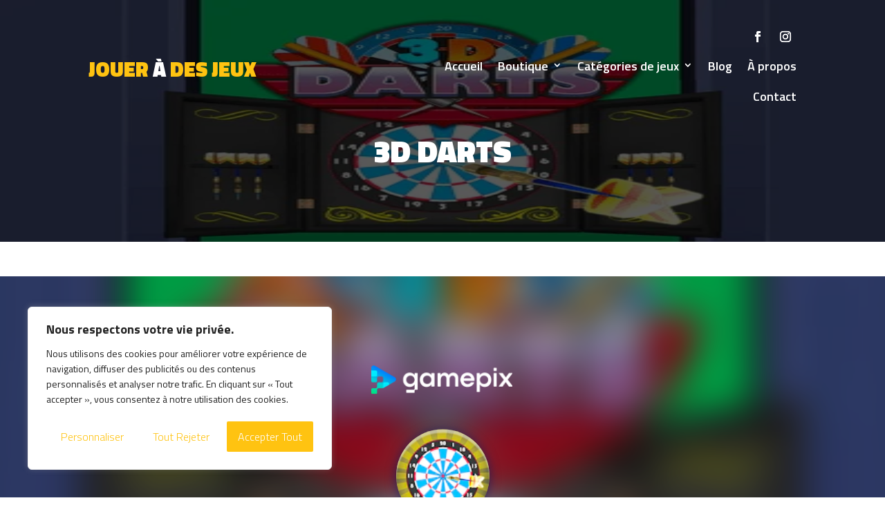

--- FILE ---
content_type: text/html; charset=utf-8
request_url: https://www.google.com/recaptcha/api2/aframe
body_size: 267
content:
<!DOCTYPE HTML><html><head><meta http-equiv="content-type" content="text/html; charset=UTF-8"></head><body><script nonce="lquWzVe3pw1YhMPaAJv_Vg">/** Anti-fraud and anti-abuse applications only. See google.com/recaptcha */ try{var clients={'sodar':'https://pagead2.googlesyndication.com/pagead/sodar?'};window.addEventListener("message",function(a){try{if(a.source===window.parent){var b=JSON.parse(a.data);var c=clients[b['id']];if(c){var d=document.createElement('img');d.src=c+b['params']+'&rc='+(localStorage.getItem("rc::a")?sessionStorage.getItem("rc::b"):"");window.document.body.appendChild(d);sessionStorage.setItem("rc::e",parseInt(sessionStorage.getItem("rc::e")||0)+1);localStorage.setItem("rc::h",'1768862248154');}}}catch(b){}});window.parent.postMessage("_grecaptcha_ready", "*");}catch(b){}</script></body></html>

--- FILE ---
content_type: text/css
request_url: https://joueradesjeux.it/wp-content/plugins/AMS_WooAmazon_Plugin/assets/plugin/css/frontend.css?ver=11.0.6
body_size: 2351
content:
/* AMS Plugin Frontend Styles - Beautiful Designs, Theme-Safe */

/* Base notice styling with complete theme isolation */
.custom-dynamic-notice {
    display: block !important;
    margin: 15px 0 !important;
    padding: 15px 20px !important;
    font-family: inherit !important;
    font-size: 14px !important;
    line-height: 1.4 !important;
    word-wrap: break-word !important;
    hyphens: auto !important;
    
    /* Complete theme isolation */
    outline: none !important;
    box-shadow: none !important;
    text-decoration: none !important;
    
    /* Reset any theme interference */
    position: static !important;
    float: none !important;
    clear: both !important;
    transform: none !important;
    transition: all 0.3s ease !important;
    filter: none !important;
    opacity: 1 !important;
    visibility: visible !important;
    z-index: auto !important;
    
    /* Text and font protection */
    text-transform: none !important;
    letter-spacing: normal !important;
    word-spacing: normal !important;
    font-weight: normal !important;
    font-style: normal !important;
    
    /* Box model protection */
    box-sizing: border-box !important;
    width: auto !important;
    height: auto !important;
    min-width: 0 !important;
    min-height: 0 !important;
    max-width: 100% !important;
    
    /* Browser-specific resets */
    -webkit-appearance: none !important;
    -moz-appearance: none !important;
    appearance: none !important;
    -webkit-tap-highlight-color: transparent !important;
    -webkit-touch-callout: none !important;
}

/* Style 1: Classic Blue Info */
.custom-dynamic-notice.style1 {
    background: linear-gradient(135deg, #e3f2fd 0%, #bbdefb 100%) !important;
    border: none !important;
    border-left: 5px solid #2196f3 !important;
    border-radius: 8px !important;
    color: #1565c0 !important;
    box-shadow: 0 2px 8px rgba(33, 150, 243, 0.15) !important;
    animation: slideInFromTop 0.5s ease-out !important;
}

/* Style 2: Warning Orange */
.custom-dynamic-notice.style2 {
    background: linear-gradient(135deg, #fff8e1 0%, #ffecb3 100%) !important;
    border: none !important;
    border-left: 5px solid #ff9800 !important;
    border-radius: 10px !important;
    color: #e65100 !important;
    box-shadow: 0 3px 12px rgba(255, 152, 0, 0.2) !important;
    animation: fadeInUp 0.6s ease-out !important;
}

/* Style 3: Success Green */
.custom-dynamic-notice.style3 {
    background: linear-gradient(135deg, #e8f5e8 0%, #c8e6c9 100%) !important;
    border: none !important;
    border-radius: 12px !important;
    color: #2e7d32 !important;
    border: 2px solid #4caf50 !important;
    box-shadow: 0 4px 15px rgba(76, 175, 80, 0.25) !important;
    animation: bounceIn 0.8s ease-out !important;
}

/* Style 4: Elegant Pink */
.custom-dynamic-notice.style4 {
    background: linear-gradient(45deg, #fce4ec 0%, #f8bbd9 100%) !important;
    border: none !important;
    border-radius: 15px !important;
    color: #ad1457 !important;
    box-shadow: 0 5px 20px rgba(233, 30, 99, 0.3) !important;
    border-top: 3px solid #e91e63 !important;
    animation: slideInFromLeft 0.7s ease-out !important;
}

/* Style 5: Modern Purple */
.custom-dynamic-notice.style5 {
    background: linear-gradient(135deg, #f3e5f5 0%, #e1bee7 100%) !important;
    border: none !important;
    border-radius: 8px !important;
    color: #6a1b9a !important;
    box-shadow: 0 3px 10px rgba(156, 39, 176, 0.2) !important;
    border-bottom: 4px solid #9c27b0 !important;
    animation: fadeInUp 0.5s ease-out !important;
}

/* Style 6: Fresh Teal */
.custom-dynamic-notice.style6 {
    background: linear-gradient(135deg, #e0f2f1 0%, #b2dfdb 100%) !important;
    border: none !important;
    border-radius: 10px !important;
    color: #00695c !important;
    box-shadow: 0 4px 12px rgba(0, 150, 136, 0.18) !important;
    border-right: 5px solid #009688 !important;
    animation: slideInFromTop 0.6s ease-out !important;
}

/* Style 7: Professional Indigo */
.custom-dynamic-notice.style7 {
    background: linear-gradient(135deg, #e8eaf6 0%, #c5cae9 100%) !important;
    border: none !important;
    border-radius: 12px !important;
    color: #283593 !important;
    box-shadow: 0 6px 18px rgba(63, 81, 181, 0.25) !important;
    border: 2px solid #3f51b5 !important;
    animation: pulseGlow 2s ease-in-out infinite alternate !important;
}

/* Style 8: Energetic Yellow */
.custom-dynamic-notice.style8 {
    background: linear-gradient(135deg, #fffde7 0%, #fff9c4 100%) !important;
    border: none !important;
    border-radius: 8px !important;
    color: #f57f17 !important;
    box-shadow: 0 3px 15px rgba(255, 193, 7, 0.3) !important;
    border-left: 6px solid #ffc107 !important;
    animation: fadeInUp 0.4s ease-out !important;
}

/* Style 9: Minimalist Card */
.custom-dynamic-notice.style9 {
    background: #ffffff !important;
    border: none !important;
    border-radius: 8px !important;
    color: #555 !important;
    border-left: 4px solid #3498db !important;
    box-shadow: 0 2px 10px rgba(0, 0, 0, 0.1) !important;
    animation: slideInFromLeft 0.4s ease-out !important;
}

/* Style 10: Dark Theme */
.custom-dynamic-notice.style10 {
    background: #2c3e50 !important;
    color: #ecf0f1 !important;
    border: none !important;
    border-radius: 10px !important;
    border-left: 5px solid #e74c3c !important;
    box-shadow: 0 4px 8px rgba(0, 0, 0, 0.3) !important;
    animation: bounceIn 0.6s ease-out !important;
}

/* Animations */
@keyframes slideInFromTop {
    0% {
        transform: translateY(-20px);
        opacity: 0;
    }
    100% {
        transform: translateY(0);
        opacity: 1;
    }
}

@keyframes fadeInUp {
    0% {
        transform: translateY(10px);
        opacity: 0;
    }
    100% {
        transform: translateY(0);
        opacity: 1;
    }
}

@keyframes slideInFromLeft {
    0% {
        transform: translateX(-20px);
        opacity: 0;
    }
    100% {
        transform: translateX(0);
        opacity: 1;
    }
}

@keyframes pulseGlow {
    0% {
        box-shadow: 0 6px 18px rgba(63, 81, 181, 0.25);
    }
    100% {
        box-shadow: 0 6px 25px rgba(63, 81, 181, 0.4);
    }
}

@keyframes bounceIn {
    0% {
        transform: scale(0.3);
        opacity: 0;
    }
    50% {
        transform: scale(1.05);
    }
    70% {
        transform: scale(0.9);
    }
    100% {
        transform: scale(1);
        opacity: 1;
    }
}

@keyframes fadeOut {
    0% {
        opacity: 1;
        transform: translateY(0);
    }
    100% {
        opacity: 0;
        transform: translateY(-10px);
    }
}



/* Responsive Design */
@media (max-width: 768px) {
    .custom-dynamic-notice {
        padding: 12px !important;
        font-size: 14px !important;
        margin-bottom: 10px !important;
        border-radius: 6px !important;
        margin-left: 0 !important;
        margin-right: 0 !important;
        width: auto !important;
        max-width: 100% !important;
    }
    
    .custom-dynamic-notice.style6,
    .custom-dynamic-notice.style7,
    .custom-dynamic-notice.style8,
    .custom-dynamic-notice.style9,
    .custom-dynamic-notice.style10 {
        padding: 15px !important;
        font-size: 14px !important;
    }
}

/* ===================================
   AMS SPEED TEST STYLES
   =================================== */

/* Base Speed Test Styles */
.ams-speed-test {
    font-family: -apple-system, BlinkMacSystemFont, 'Segoe UI', Roboto, sans-serif !important;
    border-radius: 8px !important;
    padding: 12px !important;
    margin: 10px 0 !important;
    box-shadow: 0 2px 8px rgba(0, 0, 0, 0.1) !important;
    transition: all 0.3s ease !important;
    z-index: 9999 !important;
}

/* Fixed positioning for footer display */
.ams-speed-test-fixed {
    position: fixed !important;
    max-width: 280px !important;
    z-index: 9999 !important;
}

/* Position-specific styles */
.ams-position-footer_left,
.ams-position-footer {
    bottom: 20px !important;
    left: 20px !important;
}

.ams-position-footer_right {
    bottom: 20px !important;
    right: 20px !important;
}

.ams-position-top_left {
    top: 20px !important;
    left: 20px !important;
}

.ams-position-top_right {
    top: 20px !important;
    right: 20px !important;
}

/* Inline positioning for content areas */
.ams-speed-test-inline {
    position: relative !important;
    display: inline-block !important;
    width: 100% !important;
    max-width: 400px !important;
}

/* Style 1: Dark Theme */
.ams-speed-style1 .ams-speed-dark {
    background: #333 !important;
    color: white !important;
    padding: 12px !important;
    border-radius: 8px !important;
}

.ams-speed-style1 .badge {
    font-size: 12px !important;
}

.ams-speed-style1 .text-light {
    color: #e0e0e0 !important;
}

/* Style 2: Light Theme */
.ams-speed-style2 .ams-speed-light {
    background: #f9f9f9 !important;
    color: #333 !important;
    border: 1px solid #e0e0e0 !important;
    padding: 12px !important;
    border-radius: 8px !important;
}

.ams-speed-style2 .badge {
    font-size: 12px !important;
}

/* Style 3: Compact */
.ams-speed-style3 .ams-speed-compact {
    background: linear-gradient(135deg, #667eea 0%, #764ba2 100%) !important;
    color: white !important;
    padding: 15px !important;
    border-radius: 12px !important;
    text-align: center !important;
}

.ams-speed-style3 .h5 {
    font-size: 1.5rem !important;
    font-weight: bold !important;
}

/* Style 4: Detailed */
.ams-speed-style4 .ams-speed-detailed {
    border: 2px solid #28a745 !important;
    background: #f8f9fa !important;
    padding: 15px !important;
    border-radius: 8px !important;
}

.ams-speed-style4 .h6 {
    font-size: 1.1rem !important;
    font-weight: bold !important;
}

.ams-speed-style4 .text-success {
    color: #28a745 !important;
}

.ams-speed-style4 .text-warning {
    color: #ffc107 !important;
}

.ams-speed-style4 .text-danger {
    color: #dc3545 !important;
}

/* Style 5: Badge Style */
.ams-speed-style5 .ams-speed-badge {
    background: #ffc107 !important;
    color: #212529 !important;
    padding: 12px !important;
    border-radius: 8px !important;
}

.ams-speed-style5 .bi-speedometer2 {
    font-size: 1.2rem !important;
}

.ams-speed-style5 .fw-bold {
    font-weight: bold !important;
}

/* Style 6: Minimal */
.ams-speed-style6 .ams-speed-minimal {
    background: linear-gradient(135deg, #17a2b8 0%, #138496 100%) !important;
    color: white !important;
    padding: 15px !important;
    border-radius: 12px !important;
    text-align: center !important;
}

.ams-speed-style6 .bi-lightning-charge {
    font-size: 2rem !important;
}

/* Bootstrap Badge Colors for Speed Test */
.ams-speed-test .badge.bg-success {
    background-color: #28a745 !important;
}

.ams-speed-test .badge.bg-warning {
    background-color: #ffc107 !important;
    color: #212529 !important;
}

.ams-speed-test .badge.bg-danger {
    background-color: #dc3545 !important;
}

.ams-speed-test .badge.bg-primary {
    background-color: #007bff !important;
}

/* Bootstrap Flex Utilities */
.ams-speed-test .d-flex {
    display: flex !important;
}

.ams-speed-test .justify-content-between {
    justify-content: space-between !important;
}

.ams-speed-test .align-items-center {
    align-items: center !important;
}

.ams-speed-test .text-center {
    text-align: center !important;
}

.ams-speed-test .small {
    font-size: 0.875rem !important;
}

.ams-speed-test .text-muted {
    color: #6c757d !important;
}

.ams-speed-test .mt-2 {
    margin-top: 0.5rem !important;
}

.ams-speed-test .mb-0 {
    margin-bottom: 0 !important;
}

.ams-speed-test .me-2 {
    margin-right: 0.5rem !important;
}

/* Responsive Design */
@media (max-width: 768px) {
    .ams-speed-test-fixed {
        max-width: none !important;
        left: 10px !important;
        right: 10px !important;
    }
    
    .ams-position-footer_left,
    .ams-position-footer {
        bottom: 10px !important;
        left: 10px !important;
        right: 10px !important;
    }
    
    .ams-position-footer_right {
        bottom: 10px !important;
        left: 10px !important;
        right: 10px !important;
    }
    
    .ams-position-top_left {
        top: 10px !important;
        left: 10px !important;
        right: 10px !important;
    }
    
    .ams-position-top_right {
        top: 10px !important;
        left: 10px !important;
        right: 10px !important;
    }
    
    .ams-speed-test {
        font-size: 12px !important;
        padding: 8px !important;
    }
    
    .ams-speed-style3 .h5,
    .ams-speed-style4 .h6 {
        font-size: 1rem !important;
    }
}

/* Hover Effects */
.ams-speed-test:hover {
    transform: translateY(-2px) !important;
    box-shadow: 0 4px 12px rgba(0, 0, 0, 0.15) !important;
}

/* Animation for appearance */
.ams-speed-test {
    animation: amsSpeedTestFadeIn 0.5s ease-in-out !important;
}

@keyframes amsSpeedTestFadeIn {
    from {
        opacity: 0;
        transform: translateY(20px);
    }
    to {
        opacity: 1;
        transform: translateY(0);
    }
}

/* ===================================
   AMS AMAZON BUTTON STYLES
   =================================== */

--- FILE ---
content_type: text/css
request_url: https://joueradesjeux.it/wp-content/et-cache/global/et-divi-customizer-global.min.css?ver=1763488973
body_size: 4586
content:
body,.et_pb_column_1_2 .et_quote_content blockquote cite,.et_pb_column_1_2 .et_link_content a.et_link_main_url,.et_pb_column_1_3 .et_quote_content blockquote cite,.et_pb_column_3_8 .et_quote_content blockquote cite,.et_pb_column_1_4 .et_quote_content blockquote cite,.et_pb_blog_grid .et_quote_content blockquote cite,.et_pb_column_1_3 .et_link_content a.et_link_main_url,.et_pb_column_3_8 .et_link_content a.et_link_main_url,.et_pb_column_1_4 .et_link_content a.et_link_main_url,.et_pb_blog_grid .et_link_content a.et_link_main_url,body .et_pb_bg_layout_light .et_pb_post p,body .et_pb_bg_layout_dark .et_pb_post p{font-size:16px}.et_pb_slide_content,.et_pb_best_value{font-size:18px}body{color:#777777}.woocommerce #respond input#submit,.woocommerce-page #respond input#submit,.woocommerce #content input.button,.woocommerce-page #content input.button,.woocommerce-message,.woocommerce-error,.woocommerce-info{background:#ffc311!important}#et_search_icon:hover,.mobile_menu_bar:before,.mobile_menu_bar:after,.et_toggle_slide_menu:after,.et-social-icon a:hover,.et_pb_sum,.et_pb_pricing li a,.et_pb_pricing_table_button,.et_overlay:before,.entry-summary p.price ins,.woocommerce div.product span.price,.woocommerce-page div.product span.price,.woocommerce #content div.product span.price,.woocommerce-page #content div.product span.price,.woocommerce div.product p.price,.woocommerce-page div.product p.price,.woocommerce #content div.product p.price,.woocommerce-page #content div.product p.price,.et_pb_member_social_links a:hover,.woocommerce .star-rating span:before,.woocommerce-page .star-rating span:before,.et_pb_widget li a:hover,.et_pb_filterable_portfolio .et_pb_portfolio_filters li a.active,.et_pb_filterable_portfolio .et_pb_portofolio_pagination ul li a.active,.et_pb_gallery .et_pb_gallery_pagination ul li a.active,.wp-pagenavi span.current,.wp-pagenavi a:hover,.nav-single a,.tagged_as a,.posted_in a{color:#ffc311}.et_pb_contact_submit,.et_password_protected_form .et_submit_button,.et_pb_bg_layout_light .et_pb_newsletter_button,.comment-reply-link,.form-submit .et_pb_button,.et_pb_bg_layout_light .et_pb_promo_button,.et_pb_bg_layout_light .et_pb_more_button,.woocommerce a.button.alt,.woocommerce-page a.button.alt,.woocommerce button.button.alt,.woocommerce button.button.alt.disabled,.woocommerce-page button.button.alt,.woocommerce-page button.button.alt.disabled,.woocommerce input.button.alt,.woocommerce-page input.button.alt,.woocommerce #respond input#submit.alt,.woocommerce-page #respond input#submit.alt,.woocommerce #content input.button.alt,.woocommerce-page #content input.button.alt,.woocommerce a.button,.woocommerce-page a.button,.woocommerce button.button,.woocommerce-page button.button,.woocommerce input.button,.woocommerce-page input.button,.et_pb_contact p input[type="checkbox"]:checked+label i:before,.et_pb_bg_layout_light.et_pb_module.et_pb_button{color:#ffc311}.footer-widget h4{color:#ffc311}.et-search-form,.nav li ul,.et_mobile_menu,.footer-widget li:before,.et_pb_pricing li:before,blockquote{border-color:#ffc311}.et_pb_counter_amount,.et_pb_featured_table .et_pb_pricing_heading,.et_quote_content,.et_link_content,.et_audio_content,.et_pb_post_slider.et_pb_bg_layout_dark,.et_slide_in_menu_container,.et_pb_contact p input[type="radio"]:checked+label i:before{background-color:#ffc311}.container,.et_pb_row,.et_pb_slider .et_pb_container,.et_pb_fullwidth_section .et_pb_title_container,.et_pb_fullwidth_section .et_pb_title_featured_container,.et_pb_fullwidth_header:not(.et_pb_fullscreen) .et_pb_fullwidth_header_container{max-width:1280px}.et_boxed_layout #page-container,.et_boxed_layout.et_non_fixed_nav.et_transparent_nav #page-container #top-header,.et_boxed_layout.et_non_fixed_nav.et_transparent_nav #page-container #main-header,.et_fixed_nav.et_boxed_layout #page-container #top-header,.et_fixed_nav.et_boxed_layout #page-container #main-header,.et_boxed_layout #page-container .container,.et_boxed_layout #page-container .et_pb_row{max-width:1440px}a{color:#ffc311}.et_secondary_nav_enabled #page-container #top-header{background-color:#ffc311!important}#et-secondary-nav li ul{background-color:#ffc311}#main-footer .footer-widget h4,#main-footer .widget_block h1,#main-footer .widget_block h2,#main-footer .widget_block h3,#main-footer .widget_block h4,#main-footer .widget_block h5,#main-footer .widget_block h6{color:#ffc311}.footer-widget li:before{border-color:#ffc311}#footer-widgets .footer-widget li:before{top:10.6px}@media only screen and (min-width:981px){.et_fixed_nav #page-container .et-fixed-header#top-header{background-color:#ffc311!important}.et_fixed_nav #page-container .et-fixed-header#top-header #et-secondary-nav li ul{background-color:#ffc311}}@media only screen and (min-width:1600px){.et_pb_row{padding:32px 0}.et_pb_section{padding:64px 0}.single.et_pb_pagebuilder_layout.et_full_width_page .et_post_meta_wrapper{padding-top:96px}.et_pb_fullwidth_section{padding:0}}h1,h1.et_pb_contact_main_title,.et_pb_title_container h1{font-size:36px}h2,.product .related h2,.et_pb_column_1_2 .et_quote_content blockquote p{font-size:30px}h3{font-size:26px}h4,.et_pb_circle_counter h3,.et_pb_number_counter h3,.et_pb_column_1_3 .et_pb_post h2,.et_pb_column_1_4 .et_pb_post h2,.et_pb_blog_grid h2,.et_pb_column_1_3 .et_quote_content blockquote p,.et_pb_column_3_8 .et_quote_content blockquote p,.et_pb_column_1_4 .et_quote_content blockquote p,.et_pb_blog_grid .et_quote_content blockquote p,.et_pb_column_1_3 .et_link_content h2,.et_pb_column_3_8 .et_link_content h2,.et_pb_column_1_4 .et_link_content h2,.et_pb_blog_grid .et_link_content h2,.et_pb_column_1_3 .et_audio_content h2,.et_pb_column_3_8 .et_audio_content h2,.et_pb_column_1_4 .et_audio_content h2,.et_pb_blog_grid .et_audio_content h2,.et_pb_column_3_8 .et_pb_audio_module_content h2,.et_pb_column_1_3 .et_pb_audio_module_content h2,.et_pb_gallery_grid .et_pb_gallery_item h3,.et_pb_portfolio_grid .et_pb_portfolio_item h2,.et_pb_filterable_portfolio_grid .et_pb_portfolio_item h2{font-size:21px}h5{font-size:19px}h6{font-size:16px}.et_pb_slide_description .et_pb_slide_title{font-size:55px}.woocommerce ul.products li.product h3,.woocommerce-page ul.products li.product h3,.et_pb_gallery_grid .et_pb_gallery_item h3,.et_pb_portfolio_grid .et_pb_portfolio_item h2,.et_pb_filterable_portfolio_grid .et_pb_portfolio_item h2,.et_pb_column_1_4 .et_pb_audio_module_content h2{font-size:19px}	h1,h2,h3,h4,h5,h6{font-family:'Titillium Web',Helvetica,Arial,Lucida,sans-serif}body,input,textarea,select{font-family:'Titillium Web',Helvetica,Arial,Lucida,sans-serif}body{font-family:'Titillium Web'!important;font-size:1rem!important;line-height:1.8;color:#777777;text-rendering:optimizeLegibility;text-align:left}a:hover{color:#ffc311!important}a{text-decoration:none!important}h1,h2,h3,h4,h5,h6,div#n2-ss-1item1{text-transform:uppercase!important;font-weight:800!important;font-family:'Titillium Web'!important}.sub-title{color:#ffc311!important}h1,div#n2-ss-1item1{font-size:3.462rem!important}ul#menu-menu-principale-primary{font-weight:600!important;font-family:'Titillium Web'}ul#menu-menu-principale-primary li{font-size:18px!important}.logo .et_pb_text_inner h2 strong{font-weight:800!important;font-size:30px}input.wpcf7-form-control.wpcf7-text.wpcf7-validates-as-required.nom,input.wpcf7-form-control.wpcf7-text.wpcf7-tel.wpcf7-validates-as-required.wpcf7-validates-as-tel.tel,input.wpcf7-form-control.wpcf7-text.wpcf7-email.wpcf7-validates-as-required.wpcf7-validates-as-email.mail,textarea.wpcf7-form-control.wpcf7-textarea.message,input.wpcf7-form-control.wpcf7-text.wpcf7-validates-as-required.subject{display:block;width:100%;padding:1rem 1.538rem;background-color:#fff;background-image:none;border:0.1538rem solid #eeeeee;color:#777777;box-shadow:none;line-height:1.8;height:auto;transition:0.2s;border-radius:0;outline:0;font-size:0.9231rem}.form-contact{display:flex}textarea.wpcf7-form-control.wpcf7-textarea.message{height:200px}input.wpcf7-form-control.has-spinner.wpcf7-submit{transition:0.2s;text-transform:uppercase;outline:0;padding:0.99rem 2.308rem;font-weight:500;border-radius:0;color:#FFFFFF;border:0;font-size:1rem;line-height:1.8;background-color:#ffc311}form.wpcf7-form.init p{margin-right:20px!important}.et_pb_fullwidth_menu--with-logo .et_pb_menu__menu>nav>ul>li>a,.et_pb_menu--with-logo .et_pb_menu__menu>nav>ul>li>a{padding:1.154rem!important;font-size:1rem!important;display:block;text-transform:uppercase;font-weight:500!important;padding-left:0.7rem!important;padding-right:0.7rem!important;font-size:0.9231rem!important}.et_pb_menu__menu{margin-left:105px!important}a.btn_about{font-size:14px!important;border-bottom:0.1538rem solid #ffc311!important;font-weight:600;display:inline-block;text-transform:uppercase;padding:0.7692rem 1.538rem;position:relative;cursor:pointer;border-right:0;border-left:0;border-top:0;border-radius:0}.et_pb_section.et_pb_section_0.about.et_section_regular,.et_pb_row.et_pb_row_1_tb_body.detail-jeux,.rgpd{box-shadow:0 0 3rem rgb(0 0 0 / 10%)}div#block-3,div#block-7,div#block-6{box-shadow:0 0 3rem rgb(0 0 0 / 10%);padding:3.077rem;margin-bottom:3.462rem}.et_pb_module.et_pb_post_content.et_pb_post_content_0_tb_body.content-blog{box-shadow:0 0 3rem rgb(0 0 0 / 10%);padding:3.077rem}.title-game .et_pb_text_inner:before{content:'About '!important;color:black;font-size:2.154rem;font-weight:800;text-transform:uppercase;color:#282828;line-height:1.1}img.attachment-thumbnail.size-thumbnail.wp-post-image{min-width:6.923rem;max-width:6.923rem;height:4.923rem}.wp-block-group__inner-container h2{margin-bottom:1.923rem;font-size:1.154rem;font-weight:800;text-transform:uppercase;color:#282828;line-height:1.1}ul.wp-block-latest-posts__list.has-dates.wp-block-latest-posts li{margin-bottom:1.538rem}li.cat-item.cat-item-1{border-bottom:1px solid #eeeeee;padding:0 0 0.6923rem 0}a.n2-style-fd38549eee9ab23b7211fa4859786f10-heading.n2-ow{font-size:1.077rem!important;border-bottom:0.1538rem solid #FFFFFF!important;font-weight:600!important;display:inline-block!important;text-transform:uppercase!important;padding:0.7692rem 1.538rem!important;color:#ffffff!important;cursor:pointer!important;background:transparent!important}div#n2-ss-1 .n2-font-176464dee0eea5b1ac11b21dab9b24d2-link a:hover{border-color:#ffc311!important;color:#ffc311!important}div#n2-ss-1 .n2-style-f20c151d99d31877cae787392751ca24-heading{font-family:'Titillium Web'!important;font-weight:800!important;margin-bottom:1.308rem!important;text-transform:uppercase!important}.n2-ss-item-content.n2-ss-text.n2-ow-all{margin-bottom:1.231rem!important;font-size:1.154rem!important}.img-footer img{min-width:6.923rem!important;max-width:6.923rem!important;margin-right:20px}.img-footer p.post-meta{position:absolute;top:35px;left:127px}.img-footer article{display:flex;margin-bottom:0!important}.img-footer h2.entry-title{margin-top:8px}div#n2-ss-1 .n-uc-IbNOabpfT5aE-inner,div#n2-ss-1 .n-uc-T0ZWpF3o1Wcc-inner,div#n2-ss-1 .n-uc-nHDv0k6UP7fc-inner,div#n2-ss-1 .n-uc-ldPNpRkpEHhn-inner{padding:100px 0px 0px 0px;justify-content:center}.jeux img{box-shadow:0 0 3rem rgb(0 0 0 / 23%)}.form-newsletter{display:flex}input.mail-newsletter,input.nom-newsletter,input.prenom{background:transparent;border-color:#FFFFFF;color:#FFFFFF!important;display:block;width:100%;padding:1rem 1.538rem;background-image:none;border:0.1538rem solid #eeeeee;box-shadow:none;line-height:1.8;height:auto;transition:0.2s;border-radius:0;outline:0;font-size:0.9231rem}input.wpcf7-form-control.has-spinner.wpcf7-submit.btn-newsletter{width:100%!important;background:#FFFFFF;color:#ffc311;transition:0.2s;text-transform:uppercase;outline:0;padding:0.99rem 3.308rem;font-weight:500;border-radius:0;border:0;font-size:1rem;line-height:1.8}.et_pb_button:hover,.et_pb_module .et_pb_button:hover{border:none}.blog-news p.post-meta,.blog-news h2.entry-title,.blog-news p{margin-left:-22px;padding-bottom:20px!important}.title-game{font-size:2.154rem!important;font-weight:800;text-transform:uppercase;color:#282828;line-height:1.1}.pagination span.current{background:#ffc311!important;border:1px solid #ffc311;border-radius:50px;text-transform:uppercase;font-size:1rem!important;font-weight:600!important;color:white!important;padding:10px 18px;margin:0 5px 0 0}.pagination span.pages{border:1px solid #ffc311!important;text-transform:uppercase;font-size:1rem!important;font-weight:600!important;color:#ffc311!important;padding:10px 18px}.pagination a.page-numbers,a.nextpostslink,a.previouspostslink{border:1px solid #ffc311!important;border-radius:50px;text-transform:uppercase;font-size:1rem!important;font-weight:600!important;color:#ffc311!important;padding:10px 18px;margin:0 5px 0 0}.pagination a.page:hover,a.nextpostslink:hover,a.previouspostslink:hover{background:#ffc311!important;color:white!important}.pagination{border:none!important;display:block!important;align-items:center!important;text-align:center}.wp-pagenavi span{border:none}.icon-contact span.et_pb_image_wrap{margin-top:6px}p iframe{margin-top:50px}.et_mobile_menu li a{text-decoration:none}.jeux h2.entry-title{height:50px}.cptui-entry-header h4{font-size:18px!important}.cptui-entry-thumbnail~.cptui-entry-header,.cptui-entry-thumbnail~.cptui-entry-summary,.cptui-entry-thumbnail~.cptui-entry-footer{width:89%!important;box-sizing:border-box;float:left!important;padding:0;margin-left:0!important}.cptui-entry-header,.cptui-entry-footer,.cptui-entry-summary{text-align:center!important}.cptui-entry-thumbnail{margin:0!important;padding-top:0.375rem;width:100%!important;padding-bottom:2.375rem!important}.cptui-entry{padding:0 0 3rem!important;width:33%!important}.cptui-shortcode{margin:2.5rem 0 4.5rem!important;width:100%!important;padding:0!important;display:flex;flex-wrap:wrap}.cptui-entry-summary{font-size:15px;line-height:1.7rem}@media (max-width:780px){.cptui-entry{padding:0 0 3rem!important;width:100%!important}}@media (min-width:981px){.et_pb_gutters3 .et_pb_column_1_4,.et_pb_gutters3.et_pb_row .et_pb_column_1_4{width:20.875%!important}}@media (max-width:980px){.form-newsletter{display:block}}@media (max-width:980px){div#n2-ss-1 .n2-style-f20c151d99d31877cae787392751ca24-heading{font-size:30px!important;margin-top:100px!important}}@media (orientation:landscape) and (max-width:1199px) and (min-width:901px),(orientation:portrait) and (max-width:1199px) and (min-width:701px){div#n2-ss-1 .n2-style-f20c151d99d31877cae787392751ca24-heading{margin-top:50px!important}}@media (max-width:980px){div#n2-ss-1 .n-uc-136843a11558d-inner,div#n2-ss-1 .n-uc-1b7c7292972be-inner{display:grid}}@media (max-width:980px){a.n2-style-fd38549eee9ab23b7211fa4859786f10-heading.n2-ow{font-size:15px!important}}@media (max-width:798px){.pagination{margin:3.75rem 0 0 0!important;text-align:center;width:100%!important;line-height:60px}}@media (orientation:landscape) and (max-width:900px),(orientation:portrait) and (max-width:700px){div#n2-ss-1 .n2-ss-slide-limiter{height:700px}}@media (orientation:landscape) and (max-width:1199px) and (min-width:901px),(orientation:portrait) and (max-width:1199px) and (min-width:701px){div#n2-ss-1 .n2-ss-slide-limiter{height:600px}}@media (max-width:980px){.wp-pagenavi{display:flex!important}}::-webkit-scrollbar{width:15px}::-webkit-scrollbar-thumb{background:#ffc311}.cptui-shortcode-post_cards li{border:none!important}h3.cptui-title.title-container{font-size:20px!important;height:30px!important}.cptui-shortcode-post_cards li .content-container{text-align:center}.tlp-portfolio .layout1 .tlp-content h3{margin:0 0px 6px 0;font-size:21px;font-weight:400;text-decoration:none;height:70px}.tlp-portfolio .layoutisotope .tlp-overlay,.tlp-portfolio .layout1 .tlp-overlay,.tlp-portfolio .layout2 .tlp-overlay,.tlp-portfolio .layout3 .tlp-overlay,.tlp-portfolio .slider .tlp-overlay,.tlp-portfolio .isotope3 .tlp-overlay,.tlp-portfolio .carousel3 .tlp-overlay,.tlp-portfolio .layout3 .tlp-overlay{background:#ffbf0066}.tlp-portfolio-container .tlp-pagination-wrap .tlp-pagination>.active>a,.tlp-portfolio-container .tlp-pagination-wrap .tlp-pagination>.active>span,.tlp-portfolio-container .tlp-pagination-wrap .tlp-pagination>.active>a:hover,.tlp-portfolio-container .tlp-pagination-wrap .tlp-pagination>.active>span:hover,.tlp-portfolio-container .tlp-pagination-wrap .tlp-pagination>.active>a:focus,.tlp-portfolio-container .tlp-pagination-wrap .tlp-pagination>.active>span:focus{z-index:3;color:#ffffff;background-color:#ffc311;cursor:default;padding:10px 17px;border-radius:8px;font-weight:700}.tlp-portfolio-container .tlp-pagination-wrap .tlp-pagination>.disabled>span,.tlp-portfolio-container .tlp-pagination-wrap .tlp-pagination>.disabled>span:hover,.tlp-portfolio-container .tlp-pagination-wrap .tlp-pagination>.disabled>span:focus,.tlp-portfolio-container .tlp-pagination-wrap .tlp-pagination>.disabled>a,.tlp-portfolio-container .tlp-pagination-wrap .tlp-pagination>.disabled>a:hover,.tlp-portfolio-container .tlp-pagination-wrap .tlp-pagination>.disabled>a:focus{color:hsl(0deg 0% 100%);background-color:#ffc311;border-color:#dddddd;cursor:not-allowed;padding:10px 30px;border-radius:8px;font-weight:700}.tlp-portfolio-container .tlp-pagination-wrap .tlp-pagination>li>a,.tlp-portfolio-container .tlp-pagination-wrap .tlp-pagination>li>span{position:relative;padding:6px 15px;line-height:1.42857143;text-decoration:none;color:#212121b0;;background-color:#ffffff;border:solid 1.5px #ffc311!important;margin:0 5px 0 5px}.jeux-accueil h3{text-align:center;font-size:20px!important;color:black!important}.jeux-accueil ul li{text-align:center}.jeux-accueil label{color:#ffc311}i.demo-icon{color:#ffc311}.pfp-carousel.owl-theme .owl-nav .owl-next,.pfp-carousel.owl-theme .owl-nav .owl-prev{border:1px solid #ffc311}.owl-theme .owl-nav [class*=owl-]:hover{background:#ffc311!important}.blog h2,.blog p.post-meta,.blog .post-content{padding:0rem 3.077rem 1rem}.blog article{box-shadow:0 0 3rem rgb(0 0 0 / 10%)}.blog a.more-link{border:1px solid;width:25%;padding:10px;text-align:center;margin:2rem 0}.blog a.more-link:hover{background:#FFC311;color:white!important}li.cat-item{border-bottom:1px solid #eeeeee;padding:0 0 0.6923rem 0}.blog-news h2{height:65px;line-height:1.75rem}.wp-block-group h2{padding-bottom:31px}i.demo-icon:hover{color:#FFFFFF}h1.entry-title.main_title{display:none}@media (min-width:798px){.cptui-shortcode-post_cards{display:flex;flex-direction:row;flex-wrap:wrap;justify-content:space-evenly!important}}@media (min-width:300px){ul.tlp-pagination{display:flex!important;flex-wrap:wrap!important}}@media (min-width:300px){.tlp-portfolio-container .tlp-pagination-wrap .tlp-pagination>li{padding-bottom:35px}}@media (min-width:798px){.cptui-shortcode-post_cards.option-1 li{flex:0 1 30%!important}}@media (min-width:820px){h3.cptui-title.title-container{font-size:18px!important;height:36px!important}}@media only screen and (max-width:980px){.et_pb_accordion_item_0_tb_header.et_pb_toggle h5.et_pb_toggle_title,.et_pb_accordion_item_0_tb_header.et_pb_toggle h1.et_pb_toggle_title,.et_pb_accordion_item_0_tb_header.et_pb_toggle h2.et_pb_toggle_title,.et_pb_accordion_item_0_tb_header.et_pb_toggle h3.et_pb_toggle_title,.et_pb_accordion_item_0_tb_header.et_pb_toggle h4.et_pb_toggle_title,.et_pb_accordion_item_0_tb_header.et_pb_toggle h6.et_pb_toggle_title{font-size:30px!important}}.tabs-product .et_pb_tabs_controls{background-color:transparent;display:flex}.tabs-product ul.et_pb_tabs_controls::after{display:none}.tabs-product .et_pb_tabs_controls li a{padding-top:9px!important;padding-bottom:11px!important;font-size:20px}.product_meta{display:flex;flex-direction:column}.posted_in,.tagged_as{color:#777}.widget_boutique{margin-right:0!important;width:100%!important;padding-right:0;border-right:0}.widget_boutique #block-8{margin-bottom:0}.woo-shop h2.woocommerce-loop-product__title{overflow:hidden;text-overflow:ellipsis;height:54px;display:-webkit-box;-webkit-line-clamp:2;-webkit-box-orient:vertical;text-align:center;margin-bottom:12px!important}.woo-shop .woocommerce .products .star-rating{display:inline-flex;float:none}.et_pb_shop_0_tb_body.et_pb_shop .woocommerce ul.products li.product .price{font-weight:700;font-size:17px;color:#777777!important;float:right}.woo-shop nav.woocommerce-pagination{text-align:left}.woo-shop .orderby{background-color:#ececec;border-radius:3px;border:0;color:#000;font-size:14px;padding:12px;font-weight:500;font-family:Open Sans,Arial,sans-serif}.woo-shop select.orderby>option{background-color:#ececec;border-radius:3px;border:0;color:#000;font-size:14px;padding:12px;font-weight:500;font-family:Open Sans,Arial,sans-serif}.woo-shop ul.products.columns-4{padding-top:30px}.side-bar div#block-3,div#block-7,div#block-6{box-shadow:none;padding:0;margin-bottom:3.462rem}.side-bar .wc-block-grid__product-add-to-cart.wp-block-button .wp-block-button__link{display:none!important}.side-bar .wc-block-grid__product-title{color:inherit;display:block;font-family:inherit;font-size:inherit;font-weight:700;line-height:1.2;padding:0;overflow:hidden;text-overflow:ellipsis;height:36px;display:-webkit-box;-webkit-line-clamp:2;-webkit-box-orient:vertical}.side-bar ul.wp-block-categories-list.wp-block-categories>li{border-bottom:none;padding:0px}.side-bar .cat-item a{text-decoration:underline!important}.side-bar h2.wp-block-heading{background:rgba(60,7,50,.1);text-align:left;padding:10px 0px 10px 8px;text-transform:inherit!important;font-weight:500!important;margin-bottom:5%}.side-bar input#wp-block-search__input-1{background:rgba(60,7,50,.1)}.side-bar div#block-20,div#block-18{margin-bottom:2%}.side-bar h4.wp-block-heading{text-align:left;padding:0px;text-transform:inherit!important;font-weight:500!important;margin-bottom:0}li>a.page-numbers{padding:20px!important;border-color:#ffc311!important}span.page-numbers.current{background:#efaa3d!important;color:#fff!important;padding:20px!important}li>a.page-numbers:hover{background:#efaa3d!important;color:#fff!important;padding:20px!important}.side-bar div#block-13{margin-bottom:25px}.side-bar li.wc-block-grid__product{max-width:100%!important;flex:none!important}.side-bar .wc-block-grid__product-price.price{display:inline-flex}.side-bar .wc-block-grid__product-rating{float:right}

--- FILE ---
content_type: application/x-javascript
request_url: https://joueradesjeux.it/wp-content/plugins/AMS_WooAmazon_Plugin/assets/plugin/js/components/custom/cart.js
body_size: -118
content:
document.addEventListener("DOMContentLoaded", function() {
    var submitButton = document.querySelector('form.cart button[type="submit"]');
    if (submitButton) {
        submitButton.classList.add("ams-theme-button"); // Add a new class for styling
    }
});
jQuery(document).ready(function($) {
    // Instead of removing 'cart', add a new class to modify styles if necessary
    setTimeout(function() {
        $('body.single-product form.cart').addClass('ams-custom-style');
    }, 1000);
})